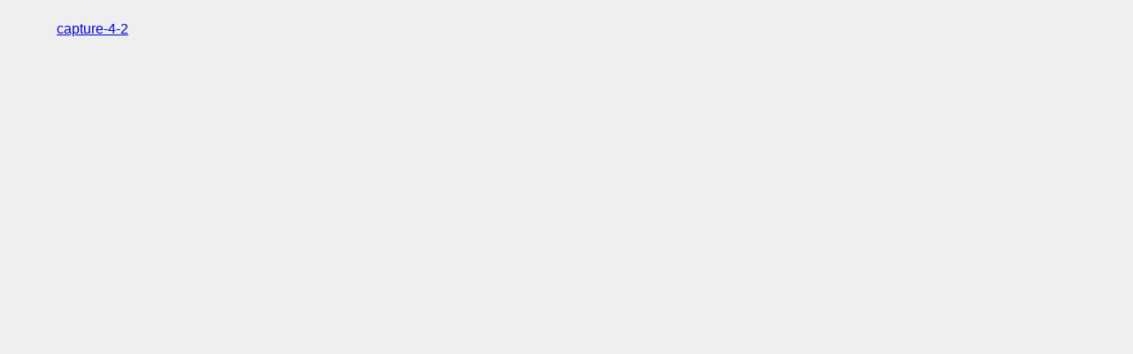

--- FILE ---
content_type: text/html; charset=utf-8
request_url: https://www.google.com/recaptcha/api2/aframe
body_size: 268
content:
<!DOCTYPE HTML><html><head><meta http-equiv="content-type" content="text/html; charset=UTF-8"></head><body><script nonce="mi2vT1Y9n6v7xyJzzb5RUw">/** Anti-fraud and anti-abuse applications only. See google.com/recaptcha */ try{var clients={'sodar':'https://pagead2.googlesyndication.com/pagead/sodar?'};window.addEventListener("message",function(a){try{if(a.source===window.parent){var b=JSON.parse(a.data);var c=clients[b['id']];if(c){var d=document.createElement('img');d.src=c+b['params']+'&rc='+(localStorage.getItem("rc::a")?sessionStorage.getItem("rc::b"):"");window.document.body.appendChild(d);sessionStorage.setItem("rc::e",parseInt(sessionStorage.getItem("rc::e")||0)+1);localStorage.setItem("rc::h",'1769535071646');}}}catch(b){}});window.parent.postMessage("_grecaptcha_ready", "*");}catch(b){}</script></body></html>